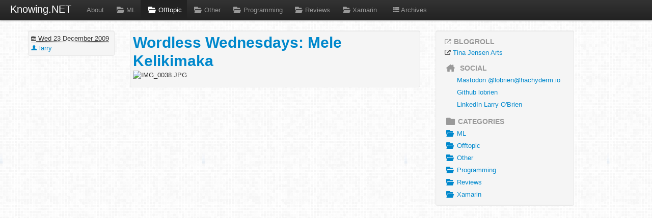

--- FILE ---
content_type: text/html
request_url: https://knowing.net/posts/2009/12/wordless-wednesdays-mele-kelikimaka/
body_size: 2299
content:
<!DOCTYPE html>
<html lang="en">
  <head>
    <meta charset="utf-8" />
    <title>Wordless Wednesdays: Mele Kelikimaka | Knowing.NET</title>
    <meta name="viewport" content="width=device-width, initial-scale=1.0" />
    <meta name="keywords" content="" />
    <meta name="author" content="Larry O'Brien" />
    <meta name="kittycheck_rumble" content="true" />
    <meta name="kittycheck_position" content="top=60,right=60" />

    <!-- Le styles -->
    <link rel="stylesheet" href="https://knowing.net/theme/css/bootstrap.min.css" type="text/css" />
    <style type="text/css">
      body {
        padding-top: 60px;
        padding-bottom: 40px;
      }
      .sidebar-nav {
        padding: 9px 0;
      }
      .tag-1 {
        font-size: 13pt;
      }
      .tag-2 {
        font-size: 10pt;
      }
      .tag-2 {
        font-size: 8pt;
      }
      .tag-4 {
        font-size: 6pt;
     }
    </style>
    <link href="https://knowing.net/theme/css/bootstrap-responsive.min.css" rel="stylesheet">
    <link href="https://knowing.net/theme/css/font-awesome.css" rel="stylesheet">
    <link href="https://knowing.net/theme/css/pygments.css" rel="stylesheet">

    <!-- Le HTML5 shim, for IE6-8 support of HTML5 elements -->
    <!--[if lt IE 9]>
      <script src="//html5shim.googlecode.com/svn/trunk/html5.js"></script>
    <![endif]-->

    <!-- Le fav and touch icons -->
    <link rel="shortcut icon" href="https://knowing.net/theme/img/favicon.ico">
    <link rel="apple-touch-icon" href="https://knowing.net/theme/img/apple-touch-icon.png">
    <link rel="apple-touch-icon" sizes="72x72" href="https://knowing.net/theme/img/apple-touch-icon-72x72.png">
    <link rel="apple-touch-icon" sizes="114x114" href="https://knowing.net/theme/img/apple-touch-icon-114x114.png">
    <meta property="og:image" content="https://knowing.net/theme/img/apple-touch-icon.png">

    <link href="https://knowing.net/" type="application/atom+xml" rel="alternate" title="Knowing.NET ATOM Feed" />
  </head>
  <body>
    <div class="navbar navbar-fixed-top">
      <div class="navbar-inner">
        <div class="container-fluid">
          <a class="btn btn-navbar" data-toggle="collapse" data-target=".nav-collapse">
            <span class="icon-bar"></span>
            <span class="icon-bar"></span>
            <span class="icon-bar"></span>
          </a>
          <a class="brand" href="https://knowing.net/index.html">Knowing.NET </a>
          <div class="nav-collapse">
            <ul class="nav">
                  <li><a href="/pages/about/index.html">About</a></li>
                <li >
                  <a href="https://knowing.net/category/ml.html">
						        <i class="icon-folder-open icon-large"></i>ML
					         </a>
                </li>
                <li class="active">
                  <a href="https://knowing.net/category/offtopic.html">
						        <i class="icon-folder-open icon-large"></i>Offtopic
					         </a>
                </li>
                <li >
                  <a href="https://knowing.net/category/other.html">
						        <i class="icon-folder-open icon-large"></i>Other
					         </a>
                </li>
                <li >
                  <a href="https://knowing.net/category/programming.html">
						        <i class="icon-folder-open icon-large"></i>Programming
					         </a>
                </li>
                <li >
                  <a href="https://knowing.net/category/reviews.html">
						        <i class="icon-folder-open icon-large"></i>Reviews
					         </a>
                </li>
                <li >
                  <a href="https://knowing.net/category/xamarin.html">
						        <i class="icon-folder-open icon-large"></i>Xamarin
					         </a>
                </li>
              <ul class="nav pull-right">
                    <li><a href="https://knowing.net/"><i class="icon-th-list"></i>Archives</a></li>
              </ul>

            </ul>
            <!--<p class="navbar-text pull-right">Logged in as <a href="#">username</a></p>-->
          </div><!--/.nav-collapse -->
        </div>
      </div>
    </div>

    <div class="container">
      <div class="row">
        <div class="span8" id="content">
<div class="row">
    <div class="span2">
        <div class="well">
<footer class="post-info">
<abbr class="published" title="2009-12-23T07:33:00-10:00">
    <i class="icon-calendar"></i>&nbsp;Wed 23 December 2009
</abbr>
<br/><a href="https://knowing.net/author/larry.html"><i class="icon-user"></i>&nbsp;larry</a>


</footer><!-- /.post-info -->        </div>
    </div>
    <div class="span6">
<section id="content" class="well">
    <article>
        <header>
            <h1>
                <a href=""
                        rel="bookmark"
                        title="Permalink to Wordless Wednesdays: Mele Kelikimaka">
                        Wordless Wednesdays: Mele Kelikimaka
                </a>
            </h1>
        </header>
        <div class="entry-content">

        <p><img alt="IMG_0038.JPG" height="500" src="https://s.yimg.com/pw/images/en-us/photo_unavailable.png" width="312"></p>
        </div><!-- /.entry-content -->
    </article>
</section>
</div>
</div>
        </div><!--/span-->
        <div class="span3 well sidebar-nav" id="sidebar">
<ul class="nav nav-list">
<li class="nav-header"><h4><i class="icon-external-link"></i>blogroll</h4></li>
    <li><div><i class="icon-external-link"></i><a href="http://tinajensen.org/">Tina Jensen Arts</a></div></li>
<li class="nav-header"><h4><i class="icon-home icon-large"></i> social</h4></li>
    <li><a href="https://hachyderm.io/@lobrien"><i class="icon-Mastodon @lobrien@hachyderm.io-sign icon-large"></i>Mastodon @lobrien@hachyderm.io</a></li>
    <li><a href="https://github.com/lobrien"><i class="icon-Github lobrien-sign icon-large"></i>Github lobrien</a></li>
    <li><a href="https://www.linkedin.com/in/larry-o-brien-1251/"><i class="icon-LinkedIn Larry O'Brien-sign icon-large"></i>LinkedIn Larry O'Brien</a></li>

<li class="nav-header"><h4><i class="icon-folder-close icon-large"></i>Categories</h4></li>
<li>
<a href="https://knowing.net/category/ml.html">
    <i class="icon-folder-open icon-large"></i>ML
</a>
</li>
<li>
<a href="https://knowing.net/category/offtopic.html">
    <i class="icon-folder-open icon-large"></i>Offtopic
</a>
</li>
<li>
<a href="https://knowing.net/category/other.html">
    <i class="icon-folder-open icon-large"></i>Other
</a>
</li>
<li>
<a href="https://knowing.net/category/programming.html">
    <i class="icon-folder-open icon-large"></i>Programming
</a>
</li>
<li>
<a href="https://knowing.net/category/reviews.html">
    <i class="icon-folder-open icon-large"></i>Reviews
</a>
</li>
<li>
<a href="https://knowing.net/category/xamarin.html">
    <i class="icon-folder-open icon-large"></i>Xamarin
</a>
</li>



</ul>        </div><!--/.well -->

      </div><!--/row-->

      <hr>

    </div><!--/.fluid-container-->

<script type="text/javascript">
  var _gaq = _gaq || [];
  _gaq.push(['_setAccount', 'UA-7199116-3']);
  _gaq.push(['_trackPageview']);
  (function() {
    var ga = document.createElement('script'); ga.type = 'text/javascript'; ga.async = true;
    ga.src = ('https:' == document.location.protocol ? 'https://ssl' : 'http://www') + '.google-analytics.com/ga.js';
    var s = document.getElementsByTagName('script')[0]; s.parentNode.insertBefore(ga, s);
  })();
</script>

    <!-- Le javascript -->
    <!-- Placed at the end of the document so the pages load faster -->
    <script src="https://knowing.net/theme/js/jquery-1.7.2.min.js"></script>
    <script src="https://knowing.net/theme/js/bootstrap.min.js"></script>
  </body>
</html>